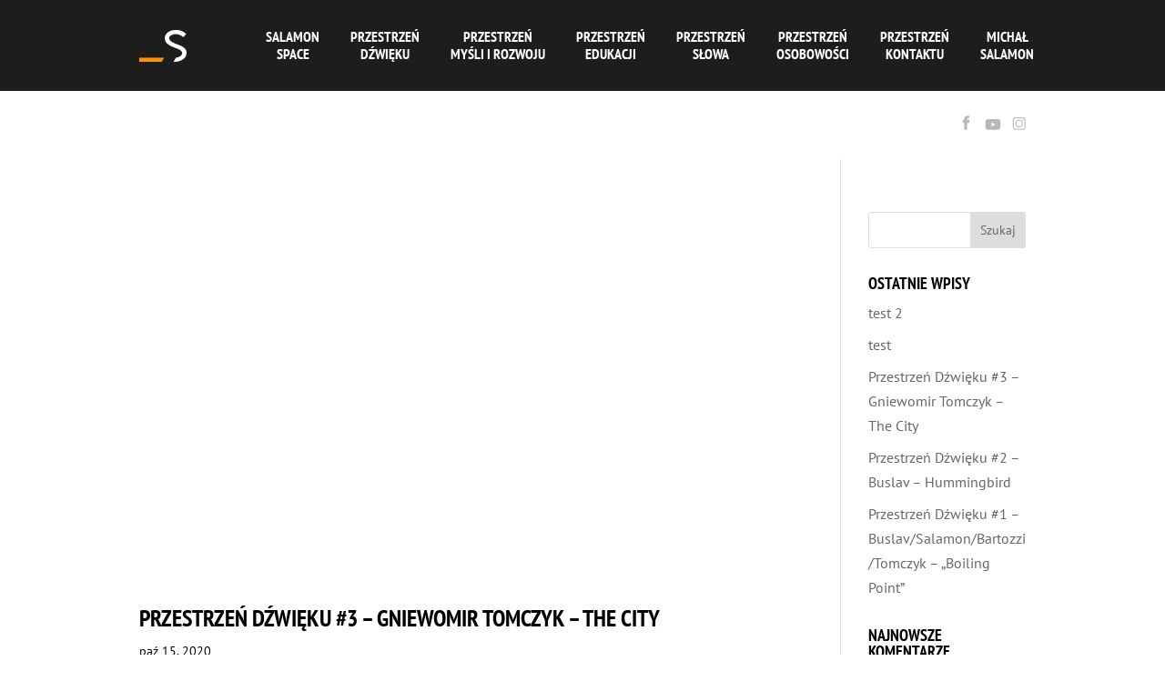

--- FILE ---
content_type: text/css
request_url: https://salamonspace.com/wp-content/et-cache/61/et-core-unified-cpt-deferred-61.min.css?ver=1768819127
body_size: -126
content:
.et-db #et-boc .et-l .et_pb_section_0_tb_footer{border-top-width:1px;border-top-color:#d4d4d4}.et-db #et-boc .et-l .et_pb_section_0_tb_footer.et_pb_section{padding-top:0px;padding-bottom:0px}.et-db #et-boc .et-l .et_pb_image_0_tb_footer{text-align:left;margin-left:0}.et-db #et-boc .et-l .et_pb_text_0_tb_footer{margin-top:5%!important;margin-bottom:5%!important}@media only screen and (max-width:980px){.et-db #et-boc .et-l .et_pb_section_0_tb_footer{border-top-width:1px;border-top-color:#d4d4d4}.et-db #et-boc .et-l .et_pb_image_0_tb_footer .et_pb_image_wrap img{width:auto}}@media only screen and (max-width:767px){.et-db #et-boc .et-l .et_pb_section_0_tb_footer{border-top-width:1px;border-top-color:#d4d4d4}.et-db #et-boc .et-l .et_pb_image_0_tb_footer .et_pb_image_wrap img{width:auto}}